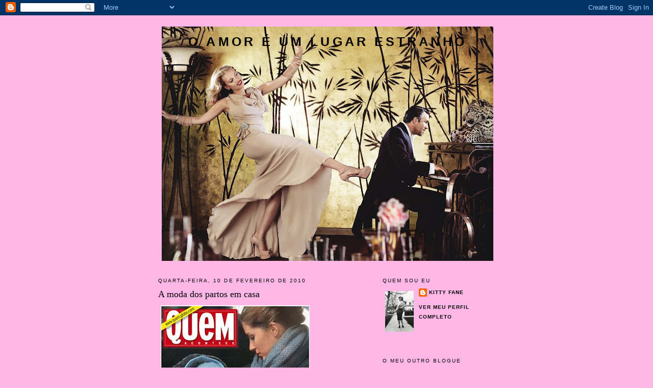

--- FILE ---
content_type: text/html; charset=UTF-8
request_url: https://amorumlugarestranho.blogspot.com/2010/02/moda-dos-partos-em-casa.html?showComment=1265892514394
body_size: 16362
content:
<!DOCTYPE html>
<html dir='ltr'>
<head>
<link href='https://www.blogger.com/static/v1/widgets/55013136-widget_css_bundle.css' rel='stylesheet' type='text/css'/>
<meta content='text/html; charset=UTF-8' http-equiv='Content-Type'/>
<meta content='blogger' name='generator'/>
<link href='https://amorumlugarestranho.blogspot.com/favicon.ico' rel='icon' type='image/x-icon'/>
<link href='http://amorumlugarestranho.blogspot.com/2010/02/moda-dos-partos-em-casa.html' rel='canonical'/>
<link rel="alternate" type="application/atom+xml" title="O amor é um lugar estranho - Atom" href="https://amorumlugarestranho.blogspot.com/feeds/posts/default" />
<link rel="alternate" type="application/rss+xml" title="O amor é um lugar estranho - RSS" href="https://amorumlugarestranho.blogspot.com/feeds/posts/default?alt=rss" />
<link rel="service.post" type="application/atom+xml" title="O amor é um lugar estranho - Atom" href="https://www.blogger.com/feeds/1218490646129132242/posts/default" />

<link rel="alternate" type="application/atom+xml" title="O amor é um lugar estranho - Atom" href="https://amorumlugarestranho.blogspot.com/feeds/1848492109844987746/comments/default" />
<!--Can't find substitution for tag [blog.ieCssRetrofitLinks]-->
<link href='https://blogger.googleusercontent.com/img/b/R29vZ2xl/AVvXsEi8D9v3YepNpn-T-Y333Q60l22fZ3zVaXwMBIW71bM6O2mVnEplsIzHKzec39vBbQ7_5LmF43ohoHB9Vca6hOaMyK4DnKXqjHIJHFgVMGdILT0EstwlTqY065pXlsxKbn9BhI_waqiwtKif/s400/%257BD5A4F813-B1D5-4E70-8071-D0715DBCFC21%257D_FilhoBundcheniNT.jpg' rel='image_src'/>
<meta content='http://amorumlugarestranho.blogspot.com/2010/02/moda-dos-partos-em-casa.html' property='og:url'/>
<meta content='A moda dos partos em casa' property='og:title'/>
<meta content='Pois é, o parto da Gisele Bündchen foi muito engraçado, não teve dores nenhumas, abriu a pernoca na banheira e lá saíu o bebé, mas, pelo sim...' property='og:description'/>
<meta content='https://blogger.googleusercontent.com/img/b/R29vZ2xl/AVvXsEi8D9v3YepNpn-T-Y333Q60l22fZ3zVaXwMBIW71bM6O2mVnEplsIzHKzec39vBbQ7_5LmF43ohoHB9Vca6hOaMyK4DnKXqjHIJHFgVMGdILT0EstwlTqY065pXlsxKbn9BhI_waqiwtKif/w1200-h630-p-k-no-nu/%257BD5A4F813-B1D5-4E70-8071-D0715DBCFC21%257D_FilhoBundcheniNT.jpg' property='og:image'/>
<title>O amor é um lugar estranho: A moda dos partos em casa</title>
<style id='page-skin-1' type='text/css'><!--
/*
-----------------------------------------------
Blogger Template Style
Name:     Minima
Date:     26 Feb 2004
Updated by: Blogger Team
----------------------------------------------- */
/* Use this with templates/template-twocol.html */
body {
background:#ffb7e7;
margin:0;
color:#333333;
font:x-small Georgia Serif;
font-size/* */:/**/small;
font-size: /**/small;
text-align: center;
}
a:link {
color:#000000;
text-decoration:none;
}
a:visited {
color:#000000;
text-decoration:none;
}
a:hover {
color:#000000;
text-decoration:underline;
}
a img {
border-width:0;
}
/* Header
-----------------------------------------------
*/
#header-wrapper {
width:660px;
margin:0 auto 10px;
border:1px solid transparent;
}
#header-inner {
background-position: center;
margin-left: auto;
margin-right: auto;
}
#header {
margin: 5px;
border: 1px solid transparent;
text-align: center;
color:#000000;
}
#header h1 {
margin:5px 5px 0;
padding:15px 20px .25em;
line-height:1.2em;
text-transform:uppercase;
letter-spacing:.2em;
font: normal bold 196% Verdana, sans-serif;
}
#header a {
color:#000000;
text-decoration:none;
}
#header a:hover {
color:#000000;
}
#header .description {
margin:0 5px 5px;
padding:0 20px 15px;
max-width:700px;
text-transform:uppercase;
letter-spacing:.2em;
line-height: 1.4em;
font: normal bold 86% Verdana, sans-serif;
color: #ffb7e7;
}
#header img {
margin-left: auto;
margin-right: auto;
}
/* Outer-Wrapper
----------------------------------------------- */
#outer-wrapper {
width: 660px;
margin:0 auto;
padding:10px;
text-align:left;
font: normal normal 100% Georgia, Times, serif;
}
#main-wrapper {
width: 410px;
float: left;
word-wrap: break-word; /* fix for long text breaking sidebar float in IE */
overflow: hidden;     /* fix for long non-text content breaking IE sidebar float */
}
#sidebar-wrapper {
width: 220px;
float: right;
word-wrap: break-word; /* fix for long text breaking sidebar float in IE */
overflow: hidden;      /* fix for long non-text content breaking IE sidebar float */
}
/* Headings
----------------------------------------------- */
h2 {
margin:1.5em 0 .75em;
font:normal normal 78% 'Trebuchet MS',Trebuchet,Arial,Verdana,Sans-serif;
line-height: 1.4em;
text-transform:uppercase;
letter-spacing:.2em;
color:#000000;
}
/* Posts
-----------------------------------------------
*/
h2.date-header {
margin:1.5em 0 .5em;
}
.post {
margin:.5em 0 1.5em;
border-bottom:1px dotted transparent;
padding-bottom:1.5em;
}
.post h3 {
margin:.25em 0 0;
padding:0 0 4px;
font-size:140%;
font-weight:normal;
line-height:1.4em;
color:#000000;
}
.post h3 a, .post h3 a:visited, .post h3 strong {
display:block;
text-decoration:none;
color:#000000;
font-weight:normal;
}
.post h3 strong, .post h3 a:hover {
color:#333333;
}
.post-body {
margin:0 0 .75em;
line-height:1.6em;
}
.post-body blockquote {
line-height:1.3em;
}
.post-footer {
margin: .75em 0;
color:#000000;
text-transform:uppercase;
letter-spacing:.1em;
font: normal bold 78% Trebuchet, Trebuchet MS, Arial, sans-serif;
line-height: 1.4em;
}
.comment-link {
margin-left:.6em;
}
.post img, table.tr-caption-container {
padding:4px;
border:1px solid transparent;
}
.tr-caption-container img {
border: none;
padding: 0;
}
.post blockquote {
margin:1em 20px;
}
.post blockquote p {
margin:.75em 0;
}
/* Comments
----------------------------------------------- */
#comments h4 {
margin:1em 0;
font-weight: bold;
line-height: 1.4em;
text-transform:uppercase;
letter-spacing:.2em;
color: #000000;
}
#comments-block {
margin:1em 0 1.5em;
line-height:1.6em;
}
#comments-block .comment-author {
margin:.5em 0;
}
#comments-block .comment-body {
margin:.25em 0 0;
}
#comments-block .comment-footer {
margin:-.25em 0 2em;
line-height: 1.4em;
text-transform:uppercase;
letter-spacing:.1em;
}
#comments-block .comment-body p {
margin:0 0 .75em;
}
.deleted-comment {
font-style:italic;
color:gray;
}
#blog-pager-newer-link {
float: left;
}
#blog-pager-older-link {
float: right;
}
#blog-pager {
text-align: center;
}
.feed-links {
clear: both;
line-height: 2.5em;
}
/* Sidebar Content
----------------------------------------------- */
.sidebar {
color: #000000;
line-height: 1.5em;
}
.sidebar ul {
list-style:none;
margin:0 0 0;
padding:0 0 0;
}
.sidebar li {
margin:0;
padding-top:0;
padding-right:0;
padding-bottom:.25em;
padding-left:15px;
text-indent:-15px;
line-height:1.5em;
}
.sidebar .widget, .main .widget {
border-bottom:1px dotted transparent;
margin:0 0 1.5em;
padding:0 0 1.5em;
}
.main .Blog {
border-bottom-width: 0;
}
/* Profile
----------------------------------------------- */
.profile-img {
float: left;
margin-top: 0;
margin-right: 5px;
margin-bottom: 5px;
margin-left: 0;
padding: 4px;
border: 1px solid transparent;
}
.profile-data {
margin:0;
text-transform:uppercase;
letter-spacing:.1em;
font: normal bold 78% Trebuchet, Trebuchet MS, Arial, sans-serif;
color: #000000;
font-weight: bold;
line-height: 1.6em;
}
.profile-datablock {
margin:.5em 0 .5em;
}
.profile-textblock {
margin: 0.5em 0;
line-height: 1.6em;
}
.profile-link {
font: normal bold 78% Trebuchet, Trebuchet MS, Arial, sans-serif;
text-transform: uppercase;
letter-spacing: .1em;
}
/* Footer
----------------------------------------------- */
#footer {
width:660px;
clear:both;
margin:0 auto;
padding-top:15px;
line-height: 1.6em;
text-transform:uppercase;
letter-spacing:.1em;
text-align: center;
}

--></style>
<link href='https://www.blogger.com/dyn-css/authorization.css?targetBlogID=1218490646129132242&amp;zx=f90d253d-8539-4566-9b64-dc2c746e5082' media='none' onload='if(media!=&#39;all&#39;)media=&#39;all&#39;' rel='stylesheet'/><noscript><link href='https://www.blogger.com/dyn-css/authorization.css?targetBlogID=1218490646129132242&amp;zx=f90d253d-8539-4566-9b64-dc2c746e5082' rel='stylesheet'/></noscript>
<meta name='google-adsense-platform-account' content='ca-host-pub-1556223355139109'/>
<meta name='google-adsense-platform-domain' content='blogspot.com'/>

<!-- data-ad-client=ca-pub-6825887983452024 -->

</head>
<body>
<div class='navbar section' id='navbar'><div class='widget Navbar' data-version='1' id='Navbar1'><script type="text/javascript">
    function setAttributeOnload(object, attribute, val) {
      if(window.addEventListener) {
        window.addEventListener('load',
          function(){ object[attribute] = val; }, false);
      } else {
        window.attachEvent('onload', function(){ object[attribute] = val; });
      }
    }
  </script>
<div id="navbar-iframe-container"></div>
<script type="text/javascript" src="https://apis.google.com/js/platform.js"></script>
<script type="text/javascript">
      gapi.load("gapi.iframes:gapi.iframes.style.bubble", function() {
        if (gapi.iframes && gapi.iframes.getContext) {
          gapi.iframes.getContext().openChild({
              url: 'https://www.blogger.com/navbar/1218490646129132242?po\x3d1848492109844987746\x26origin\x3dhttps://amorumlugarestranho.blogspot.com',
              where: document.getElementById("navbar-iframe-container"),
              id: "navbar-iframe"
          });
        }
      });
    </script><script type="text/javascript">
(function() {
var script = document.createElement('script');
script.type = 'text/javascript';
script.src = '//pagead2.googlesyndication.com/pagead/js/google_top_exp.js';
var head = document.getElementsByTagName('head')[0];
if (head) {
head.appendChild(script);
}})();
</script>
</div></div>
<div id='outer-wrapper'><div id='wrap2'>
<!-- skip links for text browsers -->
<span id='skiplinks' style='display:none;'>
<a href='#main'>skip to main </a> |
      <a href='#sidebar'>skip to sidebar</a>
</span>
<div id='header-wrapper'>
<div class='header section' id='header'><div class='widget Header' data-version='1' id='Header1'>
<div id='header-inner' style='background-image: url("https://blogger.googleusercontent.com/img/b/R29vZ2xl/AVvXsEhXPCUELDDWbeIuxU6PmuZotErhucTIlcnBVWH7R5oxQ0mK-iuhMaVmJywEOq0OXKq4Q24TWlCN_HSv7NFxKnz30YHUA1ISxJeG7rshZfccT3I3KKj2eRr9DwdmX93TscxMVwkBZAdE-FCL/s650/we.jpg"); background-position: left; width: 650px; min-height: 459px; _height: 459px; background-repeat: no-repeat; '>
<div class='titlewrapper' style='background: transparent'>
<h1 class='title' style='background: transparent; border-width: 0px'>
<a href='https://amorumlugarestranho.blogspot.com/'>
O amor é um lugar estranho
</a>
</h1>
</div>
<div class='descriptionwrapper'>
<p class='description'><span>
</span></p>
</div>
</div>
</div></div>
</div>
<div id='content-wrapper'>
<div id='crosscol-wrapper' style='text-align:center'>
<div class='crosscol no-items section' id='crosscol'></div>
</div>
<div id='main-wrapper'>
<div class='main section' id='main'><div class='widget Blog' data-version='1' id='Blog1'>
<div class='blog-posts hfeed'>

          <div class="date-outer">
        
<h2 class='date-header'><span>quarta-feira, 10 de fevereiro de 2010</span></h2>

          <div class="date-posts">
        
<div class='post-outer'>
<div class='post hentry uncustomized-post-template' itemprop='blogPost' itemscope='itemscope' itemtype='http://schema.org/BlogPosting'>
<meta content='https://blogger.googleusercontent.com/img/b/R29vZ2xl/AVvXsEi8D9v3YepNpn-T-Y333Q60l22fZ3zVaXwMBIW71bM6O2mVnEplsIzHKzec39vBbQ7_5LmF43ohoHB9Vca6hOaMyK4DnKXqjHIJHFgVMGdILT0EstwlTqY065pXlsxKbn9BhI_waqiwtKif/s400/%257BD5A4F813-B1D5-4E70-8071-D0715DBCFC21%257D_FilhoBundcheniNT.jpg' itemprop='image_url'/>
<meta content='1218490646129132242' itemprop='blogId'/>
<meta content='1848492109844987746' itemprop='postId'/>
<a name='1848492109844987746'></a>
<h3 class='post-title entry-title' itemprop='name'>
A moda dos partos em casa
</h3>
<div class='post-header'>
<div class='post-header-line-1'></div>
</div>
<div class='post-body entry-content' id='post-body-1848492109844987746' itemprop='description articleBody'>
<a href="https://blogger.googleusercontent.com/img/b/R29vZ2xl/AVvXsEi8D9v3YepNpn-T-Y333Q60l22fZ3zVaXwMBIW71bM6O2mVnEplsIzHKzec39vBbQ7_5LmF43ohoHB9Vca6hOaMyK4DnKXqjHIJHFgVMGdILT0EstwlTqY065pXlsxKbn9BhI_waqiwtKif/s1600-h/%257BD5A4F813-B1D5-4E70-8071-D0715DBCFC21%257D_FilhoBundcheniNT.jpg"><img alt="" border="0" id="BLOGGER_PHOTO_ID_5436593827218433442" src="https://blogger.googleusercontent.com/img/b/R29vZ2xl/AVvXsEi8D9v3YepNpn-T-Y333Q60l22fZ3zVaXwMBIW71bM6O2mVnEplsIzHKzec39vBbQ7_5LmF43ohoHB9Vca6hOaMyK4DnKXqjHIJHFgVMGdILT0EstwlTqY065pXlsxKbn9BhI_waqiwtKif/s400/%257BD5A4F813-B1D5-4E70-8071-D0715DBCFC21%257D_FilhoBundcheniNT.jpg" style="WIDTH: 292px; CURSOR: hand; HEIGHT: 400px" /></a><br /><br />Pois é, o parto da Gisele Bündchen foi muito engraçado, não teve dores nenhumas, abriu a pernoca na banheira e lá saíu o bebé, mas, pelo sim, pelo não, eu não aconselharia que o fizessem em casa. A não ser, claro está, que tivessem o dinheiro dela e pudessem ter tudo o necessário ao lado. É que isto é tudo muito bonito quando corre bem, mas quando corre mal nem por isso. Que o diga a Adelaide Sousa (Ainda me lembro de ter comentado com uma amiga minha, quando ela apregoava a vontade do parto natural em casa, que ela não sabia no que se estava a meter. É que, como ela, já conheci outros casos que não correram da melhor maneira.)
<div style='clear: both;'></div>
</div>
<div class='post-footer'>
<div class='post-footer-line post-footer-line-1'>
<span class='post-author vcard'>
Posted by
<span class='fn' itemprop='author' itemscope='itemscope' itemtype='http://schema.org/Person'>
<meta content='https://www.blogger.com/profile/05325562866237735110' itemprop='url'/>
<a class='g-profile' href='https://www.blogger.com/profile/05325562866237735110' rel='author' title='author profile'>
<span itemprop='name'>Kitty Fane</span>
</a>
</span>
</span>
<span class='post-timestamp'>
at
<meta content='http://amorumlugarestranho.blogspot.com/2010/02/moda-dos-partos-em-casa.html' itemprop='url'/>
<a class='timestamp-link' href='https://amorumlugarestranho.blogspot.com/2010/02/moda-dos-partos-em-casa.html' rel='bookmark' title='permanent link'><abbr class='published' itemprop='datePublished' title='2010-02-10T18:26:00Z'>18:26</abbr></a>
</span>
<span class='post-comment-link'>
</span>
<span class='post-icons'>
</span>
<div class='post-share-buttons goog-inline-block'>
</div>
</div>
<div class='post-footer-line post-footer-line-2'>
<span class='post-labels'>
</span>
</div>
<div class='post-footer-line post-footer-line-3'>
<span class='post-location'>
</span>
</div>
</div>
</div>
<div class='comments' id='comments'>
<a name='comments'></a>
<h4>23 comentários:</h4>
<div id='Blog1_comments-block-wrapper'>
<dl class='avatar-comment-indent' id='comments-block'>
<dt class='comment-author ' id='c4128325555208841121'>
<a name='c4128325555208841121'></a>
<div class="avatar-image-container vcard"><span dir="ltr"><a href="https://www.blogger.com/profile/11957627462301067021" target="" rel="nofollow" onclick="" class="avatar-hovercard" id="av-4128325555208841121-11957627462301067021"><img src="https://resources.blogblog.com/img/blank.gif" width="35" height="35" class="delayLoad" style="display: none;" longdesc="//blogger.googleusercontent.com/img/b/R29vZ2xl/AVvXsEge-oZn5PeRhIH1bDejA4eAJutCxFeGCz4m1ALaHqyRhkhGtYtCu2gaw8SUYteyfzzUn56qweJpfViWJvoLPT85yVU3-cC_7RXaWMiOGHOTpzPGIqH9zA5fnGhqk8UhLdk/s45-c/gorete+046.JPG" alt="" title="Leonor">

<noscript><img src="//blogger.googleusercontent.com/img/b/R29vZ2xl/AVvXsEge-oZn5PeRhIH1bDejA4eAJutCxFeGCz4m1ALaHqyRhkhGtYtCu2gaw8SUYteyfzzUn56qweJpfViWJvoLPT85yVU3-cC_7RXaWMiOGHOTpzPGIqH9zA5fnGhqk8UhLdk/s45-c/gorete+046.JPG" width="35" height="35" class="photo" alt=""></noscript></a></span></div>
<a href='https://www.blogger.com/profile/11957627462301067021' rel='nofollow'>Leonor</a>
disse...
</dt>
<dd class='comment-body' id='Blog1_cmt-4128325555208841121'>
<p>
Falei com o meu ginecologista e ele diz que não aconselha e que a taxa de mortalidade em nados vai aumentar... Confesso que esta opção não me cativa...
</p>
</dd>
<dd class='comment-footer'>
<span class='comment-timestamp'>
<a href='https://amorumlugarestranho.blogspot.com/2010/02/moda-dos-partos-em-casa.html?showComment=1265826591949#c4128325555208841121' title='comment permalink'>
10 de fevereiro de 2010 às 18:29
</a>
<span class='item-control blog-admin pid-1044034461'>
<a class='comment-delete' href='https://www.blogger.com/comment/delete/1218490646129132242/4128325555208841121' title='Excluir comentário'>
<img src='https://resources.blogblog.com/img/icon_delete13.gif'/>
</a>
</span>
</span>
</dd>
<dt class='comment-author ' id='c4971652953989310140'>
<a name='c4971652953989310140'></a>
<div class="avatar-image-container avatar-stock"><span dir="ltr"><img src="//resources.blogblog.com/img/blank.gif" width="35" height="35" alt="" title="An&ocirc;nimo">

</span></div>
Anônimo
disse...
</dt>
<dd class='comment-body' id='Blog1_cmt-4971652953989310140'>
<p>
posso parecer ingénua, mas também gostava de ter um bebé em casa! Se bem que acho que há factores, como possivelmente a idade, que aumentam o risco de ter um parto em casa... não sei, há muita coisa a considerar, ter em conta a segurança e etc... mas a verdade é que gostava :)
</p>
</dd>
<dd class='comment-footer'>
<span class='comment-timestamp'>
<a href='https://amorumlugarestranho.blogspot.com/2010/02/moda-dos-partos-em-casa.html?showComment=1265828008252#c4971652953989310140' title='comment permalink'>
10 de fevereiro de 2010 às 18:53
</a>
<span class='item-control blog-admin pid-1357280491'>
<a class='comment-delete' href='https://www.blogger.com/comment/delete/1218490646129132242/4971652953989310140' title='Excluir comentário'>
<img src='https://resources.blogblog.com/img/icon_delete13.gif'/>
</a>
</span>
</span>
</dd>
<dt class='comment-author ' id='c3811337925097475580'>
<a name='c3811337925097475580'></a>
<div class="avatar-image-container avatar-stock"><span dir="ltr"><img src="//resources.blogblog.com/img/blank.gif" width="35" height="35" alt="" title="An&ocirc;nimo">

</span></div>
Anônimo
disse...
</dt>
<dd class='comment-body' id='Blog1_cmt-3811337925097475580'>
<p>
Se calhar a Gisele tava dilatada... aquilo tem mais rodagem que a minha carroça. Bjok!
</p>
</dd>
<dd class='comment-footer'>
<span class='comment-timestamp'>
<a href='https://amorumlugarestranho.blogspot.com/2010/02/moda-dos-partos-em-casa.html?showComment=1265830254307#c3811337925097475580' title='comment permalink'>
10 de fevereiro de 2010 às 19:30
</a>
<span class='item-control blog-admin pid-1357280491'>
<a class='comment-delete' href='https://www.blogger.com/comment/delete/1218490646129132242/3811337925097475580' title='Excluir comentário'>
<img src='https://resources.blogblog.com/img/icon_delete13.gif'/>
</a>
</span>
</span>
</dd>
<dt class='comment-author ' id='c1484252700913855559'>
<a name='c1484252700913855559'></a>
<div class="avatar-image-container vcard"><span dir="ltr"><a href="https://www.blogger.com/profile/03083563409106775677" target="" rel="nofollow" onclick="" class="avatar-hovercard" id="av-1484252700913855559-03083563409106775677"><img src="https://resources.blogblog.com/img/blank.gif" width="35" height="35" class="delayLoad" style="display: none;" longdesc="//blogger.googleusercontent.com/img/b/R29vZ2xl/AVvXsEhgtogTFMYeCF10sQ56Gh1VJpcvbvqB1qKYbaNjOanb5TSoCP47vQsvxr7EvCxHkusz3H5EGfI_L9YpViitUHesVjadPDcRQV9QTCcquWAH-tEF_C3VVreJfzwrGlixiDc/s45-c/PQAAADMEVR5-K7F-RF9NNfkdtuDYX7vTJCk1E2AeTMGM7RZasVl65Fpn_ZuPxIiyyaV8Av2VrL9uqE9DObb4mO0d9wMAm1T1UDyjhJwz5aacNig_QkwhGPi8vJdR.jpg" alt="" title="Suzana Lira">

<noscript><img src="//blogger.googleusercontent.com/img/b/R29vZ2xl/AVvXsEhgtogTFMYeCF10sQ56Gh1VJpcvbvqB1qKYbaNjOanb5TSoCP47vQsvxr7EvCxHkusz3H5EGfI_L9YpViitUHesVjadPDcRQV9QTCcquWAH-tEF_C3VVreJfzwrGlixiDc/s45-c/PQAAADMEVR5-K7F-RF9NNfkdtuDYX7vTJCk1E2AeTMGM7RZasVl65Fpn_ZuPxIiyyaV8Av2VrL9uqE9DObb4mO0d9wMAm1T1UDyjhJwz5aacNig_QkwhGPi8vJdR.jpg" width="35" height="35" class="photo" alt=""></noscript></a></span></div>
<a href='https://www.blogger.com/profile/03083563409106775677' rel='nofollow'>Suzana Lira</a>
disse...
</dt>
<dd class='comment-body' id='Blog1_cmt-1484252700913855559'>
<p>
concordo plenamente com vc viuh<br /><br />Temos que ter consciência de nossas possibilidades
</p>
</dd>
<dd class='comment-footer'>
<span class='comment-timestamp'>
<a href='https://amorumlugarestranho.blogspot.com/2010/02/moda-dos-partos-em-casa.html?showComment=1265831052339#c1484252700913855559' title='comment permalink'>
10 de fevereiro de 2010 às 19:44
</a>
<span class='item-control blog-admin pid-115224553'>
<a class='comment-delete' href='https://www.blogger.com/comment/delete/1218490646129132242/1484252700913855559' title='Excluir comentário'>
<img src='https://resources.blogblog.com/img/icon_delete13.gif'/>
</a>
</span>
</span>
</dd>
<dt class='comment-author ' id='c1290781348773380836'>
<a name='c1290781348773380836'></a>
<div class="avatar-image-container avatar-stock"><span dir="ltr"><img src="//resources.blogblog.com/img/blank.gif" width="35" height="35" alt="" title="An&ocirc;nimo">

</span></div>
Anônimo
disse...
</dt>
<dd class='comment-body' id='Blog1_cmt-1290781348773380836'>
<p>
o que é aconteceu à adelaide sousa?
</p>
</dd>
<dd class='comment-footer'>
<span class='comment-timestamp'>
<a href='https://amorumlugarestranho.blogspot.com/2010/02/moda-dos-partos-em-casa.html?showComment=1265831779810#c1290781348773380836' title='comment permalink'>
10 de fevereiro de 2010 às 19:56
</a>
<span class='item-control blog-admin pid-1357280491'>
<a class='comment-delete' href='https://www.blogger.com/comment/delete/1218490646129132242/1290781348773380836' title='Excluir comentário'>
<img src='https://resources.blogblog.com/img/icon_delete13.gif'/>
</a>
</span>
</span>
</dd>
<dt class='comment-author ' id='c9009967806964408020'>
<a name='c9009967806964408020'></a>
<div class="avatar-image-container vcard"><span dir="ltr"><a href="https://www.blogger.com/profile/08994509163090302045" target="" rel="nofollow" onclick="" class="avatar-hovercard" id="av-9009967806964408020-08994509163090302045"><img src="https://resources.blogblog.com/img/blank.gif" width="35" height="35" class="delayLoad" style="display: none;" longdesc="//blogger.googleusercontent.com/img/b/R29vZ2xl/AVvXsEhjhjPxKMowkKKpBaHfHpYllXkm6PORUbKYq3BnKbj4IqJ9-Q-nhn2SYwhJ6ve_heNwmE-VbLwchqOapemDfUYZw3tsc7Nldb_tyCOut_mHWE8-cto9jhJU10KeNPM6xg/s45-c/DSCF1382.JPG" alt="" title="Atena">

<noscript><img src="//blogger.googleusercontent.com/img/b/R29vZ2xl/AVvXsEhjhjPxKMowkKKpBaHfHpYllXkm6PORUbKYq3BnKbj4IqJ9-Q-nhn2SYwhJ6ve_heNwmE-VbLwchqOapemDfUYZw3tsc7Nldb_tyCOut_mHWE8-cto9jhJU10KeNPM6xg/s45-c/DSCF1382.JPG" width="35" height="35" class="photo" alt=""></noscript></a></span></div>
<a href='https://www.blogger.com/profile/08994509163090302045' rel='nofollow'>Atena</a>
disse...
</dt>
<dd class='comment-body' id='Blog1_cmt-9009967806964408020'>
<p>
Acho que ir pa maternidade tá bom!!<br />Ter filhos em casa não me convence lá mt..e além do mais se ha algum problema de ultima hora têm qye correr para o hospital!!!<br /><br />Nao sei porquê, mas quando alguem tem um filho e diz que não doeu nada não me convence!!<br /><br />LoooooL
</p>
</dd>
<dd class='comment-footer'>
<span class='comment-timestamp'>
<a href='https://amorumlugarestranho.blogspot.com/2010/02/moda-dos-partos-em-casa.html?showComment=1265832483850#c9009967806964408020' title='comment permalink'>
10 de fevereiro de 2010 às 20:08
</a>
<span class='item-control blog-admin pid-1906874124'>
<a class='comment-delete' href='https://www.blogger.com/comment/delete/1218490646129132242/9009967806964408020' title='Excluir comentário'>
<img src='https://resources.blogblog.com/img/icon_delete13.gif'/>
</a>
</span>
</span>
</dd>
<dt class='comment-author ' id='c715854378368195766'>
<a name='c715854378368195766'></a>
<div class="avatar-image-container avatar-stock"><span dir="ltr"><img src="//resources.blogblog.com/img/blank.gif" width="35" height="35" alt="" title="An&ocirc;nimo">

</span></div>
Anônimo
disse...
</dt>
<dd class='comment-body' id='Blog1_cmt-715854378368195766'>
<p>
eu n sei se acredito nessa história do &quot;não doeu nada&quot; xD
</p>
</dd>
<dd class='comment-footer'>
<span class='comment-timestamp'>
<a href='https://amorumlugarestranho.blogspot.com/2010/02/moda-dos-partos-em-casa.html?showComment=1265834216135#c715854378368195766' title='comment permalink'>
10 de fevereiro de 2010 às 20:36
</a>
<span class='item-control blog-admin pid-1357280491'>
<a class='comment-delete' href='https://www.blogger.com/comment/delete/1218490646129132242/715854378368195766' title='Excluir comentário'>
<img src='https://resources.blogblog.com/img/icon_delete13.gif'/>
</a>
</span>
</span>
</dd>
<dt class='comment-author ' id='c8336240176842331550'>
<a name='c8336240176842331550'></a>
<div class="avatar-image-container avatar-stock"><span dir="ltr"><img src="//resources.blogblog.com/img/blank.gif" width="35" height="35" alt="" title="An&ocirc;nimo">

</span></div>
Anônimo
disse...
</dt>
<dd class='comment-body' id='Blog1_cmt-8336240176842331550'>
<p>
Sou mãe e não acredito quando dizem não ter tido dores no parto. <br /><br />Depois da epidural tudo bem que não há dores, mas antes há. O que se pode dizer é que são dores com um propósito bom e que se suportam, mas daí a não ter...<br /><br />Ter os filhos em casa, quanto a mim, é pura estupidez. O momento é único e especial, e não deixa de o ser por estarmos na naternidade e não em casa, mas se não houver a calma e tranquilidade que a confiança dos médicos transmite, pode tornar-se em mais um motivo de preocupação e isso não é bom.<br /><br />Helena
</p>
</dd>
<dd class='comment-footer'>
<span class='comment-timestamp'>
<a href='https://amorumlugarestranho.blogspot.com/2010/02/moda-dos-partos-em-casa.html?showComment=1265834406550#c8336240176842331550' title='comment permalink'>
10 de fevereiro de 2010 às 20:40
</a>
<span class='item-control blog-admin pid-1357280491'>
<a class='comment-delete' href='https://www.blogger.com/comment/delete/1218490646129132242/8336240176842331550' title='Excluir comentário'>
<img src='https://resources.blogblog.com/img/icon_delete13.gif'/>
</a>
</span>
</span>
</dd>
<dt class='comment-author ' id='c7416789178857870440'>
<a name='c7416789178857870440'></a>
<div class="avatar-image-container vcard"><span dir="ltr"><a href="https://www.blogger.com/profile/12105004578304180503" target="" rel="nofollow" onclick="" class="avatar-hovercard" id="av-7416789178857870440-12105004578304180503"><img src="https://resources.blogblog.com/img/blank.gif" width="35" height="35" class="delayLoad" style="display: none;" longdesc="//2.bp.blogspot.com/_wAZPpfuiLNQ/Sapw-z1KsRI/AAAAAAAAAcg/uB5mBwkcda0/S45-s35/221105231_c8f05e0494.jpg" alt="" title="In&ecirc;sN">

<noscript><img src="//2.bp.blogspot.com/_wAZPpfuiLNQ/Sapw-z1KsRI/AAAAAAAAAcg/uB5mBwkcda0/S45-s35/221105231_c8f05e0494.jpg" width="35" height="35" class="photo" alt=""></noscript></a></span></div>
<a href='https://www.blogger.com/profile/12105004578304180503' rel='nofollow'>InêsN</a>
disse...
</dt>
<dd class='comment-body' id='Blog1_cmt-7416789178857870440'>
<p>
também conheço vários que, infelizmente, não correram bem no hospital (num deles deu-se morte fetal e existe actualmente um processo legal para averiguar responsabilidades)...<br /><br />nem tudo é preto ou branco.
</p>
</dd>
<dd class='comment-footer'>
<span class='comment-timestamp'>
<a href='https://amorumlugarestranho.blogspot.com/2010/02/moda-dos-partos-em-casa.html?showComment=1265835948373#c7416789178857870440' title='comment permalink'>
10 de fevereiro de 2010 às 21:05
</a>
<span class='item-control blog-admin pid-1233883025'>
<a class='comment-delete' href='https://www.blogger.com/comment/delete/1218490646129132242/7416789178857870440' title='Excluir comentário'>
<img src='https://resources.blogblog.com/img/icon_delete13.gif'/>
</a>
</span>
</span>
</dd>
<dt class='comment-author ' id='c1182316619500424316'>
<a name='c1182316619500424316'></a>
<div class="avatar-image-container avatar-stock"><span dir="ltr"><a href="https://www.blogger.com/profile/15056043108217322155" target="" rel="nofollow" onclick="" class="avatar-hovercard" id="av-1182316619500424316-15056043108217322155"><img src="//www.blogger.com/img/blogger_logo_round_35.png" width="35" height="35" alt="" title="p*">

</a></span></div>
<a href='https://www.blogger.com/profile/15056043108217322155' rel='nofollow'>p*</a>
disse...
</dt>
<dd class='comment-body' id='Blog1_cmt-1182316619500424316'>
<p>
Eu sempre quis ter os partos em casa.<br />Porque detesto hospitais e detestava médicos.<br />...<br />...<br />...<br />Hoje só quero ter filho(s).<br />Provavelmente no hospital e não em casa. Por, para mim, ser mais seguro no hospital.<br /><br />Mas acredito que numa gravidez saudável a possibilidade de ter o bebé em casa seja tão (ou mais) seguro que no hospital!<br /><br />Artigo interessante sobre o assunto: http://ritacor.wordpress.com/2009/09/18/parto-em-casa/
</p>
</dd>
<dd class='comment-footer'>
<span class='comment-timestamp'>
<a href='https://amorumlugarestranho.blogspot.com/2010/02/moda-dos-partos-em-casa.html?showComment=1265836340596#c1182316619500424316' title='comment permalink'>
10 de fevereiro de 2010 às 21:12
</a>
<span class='item-control blog-admin pid-124320620'>
<a class='comment-delete' href='https://www.blogger.com/comment/delete/1218490646129132242/1182316619500424316' title='Excluir comentário'>
<img src='https://resources.blogblog.com/img/icon_delete13.gif'/>
</a>
</span>
</span>
</dd>
<dt class='comment-author ' id='c8983137990171826469'>
<a name='c8983137990171826469'></a>
<div class="avatar-image-container vcard"><span dir="ltr"><a href="https://www.blogger.com/profile/05211021650779732172" target="" rel="nofollow" onclick="" class="avatar-hovercard" id="av-8983137990171826469-05211021650779732172"><img src="https://resources.blogblog.com/img/blank.gif" width="35" height="35" class="delayLoad" style="display: none;" longdesc="//blogger.googleusercontent.com/img/b/R29vZ2xl/AVvXsEgx-U91ccmmocY2cQ090xP1iqx3gXbYN6FzgGQlwxbfRKg5rxWriH2RvhyhVxVB3ZZId_O64M1A3-G6wAxt383-utD6cxjGFVmdYx_CvISNn3KhiLzW9bzPrMovqmCvBOo/s45-c/stiletto.jpg" alt="" title="stiletto">

<noscript><img src="//blogger.googleusercontent.com/img/b/R29vZ2xl/AVvXsEgx-U91ccmmocY2cQ090xP1iqx3gXbYN6FzgGQlwxbfRKg5rxWriH2RvhyhVxVB3ZZId_O64M1A3-G6wAxt383-utD6cxjGFVmdYx_CvISNn3KhiLzW9bzPrMovqmCvBOo/s45-c/stiletto.jpg" width="35" height="35" class="photo" alt=""></noscript></a></span></div>
<a href='https://www.blogger.com/profile/05211021650779732172' rel='nofollow'>stiletto</a>
disse...
</dt>
<dd class='comment-body' id='Blog1_cmt-8983137990171826469'>
<p>
Também não acho piada nenhuma a essa moda dos partos em casa. se inventaram as maternidades porque não havemos de as utilizar?! Quando li numa revista sobre o que tinha acontecido à Adelaide de Sousa, fiquei chocadíssima. Tinha-a em conta de uma pessoa mais inteligente...
</p>
</dd>
<dd class='comment-footer'>
<span class='comment-timestamp'>
<a href='https://amorumlugarestranho.blogspot.com/2010/02/moda-dos-partos-em-casa.html?showComment=1265838446170#c8983137990171826469' title='comment permalink'>
10 de fevereiro de 2010 às 21:47
</a>
<span class='item-control blog-admin pid-36509064'>
<a class='comment-delete' href='https://www.blogger.com/comment/delete/1218490646129132242/8983137990171826469' title='Excluir comentário'>
<img src='https://resources.blogblog.com/img/icon_delete13.gif'/>
</a>
</span>
</span>
</dd>
<dt class='comment-author ' id='c7767104127469915858'>
<a name='c7767104127469915858'></a>
<div class="avatar-image-container vcard"><span dir="ltr"><a href="https://www.blogger.com/profile/14613435887271596512" target="" rel="nofollow" onclick="" class="avatar-hovercard" id="av-7767104127469915858-14613435887271596512"><img src="https://resources.blogblog.com/img/blank.gif" width="35" height="35" class="delayLoad" style="display: none;" longdesc="//4.bp.blogspot.com/-o1_aRVOg95U/U8Kl7UUeHMI/AAAAAAAADfQ/sIl207slD8I/s35/*" alt="" title="Alex Fernandes">

<noscript><img src="//4.bp.blogspot.com/-o1_aRVOg95U/U8Kl7UUeHMI/AAAAAAAADfQ/sIl207slD8I/s35/*" width="35" height="35" class="photo" alt=""></noscript></a></span></div>
<a href='https://www.blogger.com/profile/14613435887271596512' rel='nofollow'>Alex Fernandes</a>
disse...
</dt>
<dd class='comment-body' id='Blog1_cmt-7767104127469915858'>
<p>
Quando as mães metem isso na cabeça que os filhos têm de nascer em casa, ninguém tira a ideia da cabeça xD<br />Beijinhos!
</p>
</dd>
<dd class='comment-footer'>
<span class='comment-timestamp'>
<a href='https://amorumlugarestranho.blogspot.com/2010/02/moda-dos-partos-em-casa.html?showComment=1265841139696#c7767104127469915858' title='comment permalink'>
10 de fevereiro de 2010 às 22:32
</a>
<span class='item-control blog-admin pid-1117699353'>
<a class='comment-delete' href='https://www.blogger.com/comment/delete/1218490646129132242/7767104127469915858' title='Excluir comentário'>
<img src='https://resources.blogblog.com/img/icon_delete13.gif'/>
</a>
</span>
</span>
</dd>
<dt class='comment-author ' id='c3508184686139604685'>
<a name='c3508184686139604685'></a>
<div class="avatar-image-container avatar-stock"><span dir="ltr"><img src="//resources.blogblog.com/img/blank.gif" width="35" height="35" alt="" title="An&ocirc;nimo">

</span></div>
Anônimo
disse...
</dt>
<dd class='comment-body' id='Blog1_cmt-3508184686139604685'>
<p>
Olá!!!eu acho graça a estas moças que andam a tentar voltar ao natural mas que se esquecem que a ciencia evolui para nos ajudar e já não falo na questão das dores mas na questão de os nossos bébés sobreviverem e nos incluidas. Eu concordo que todas nós temos direito à escolha de como queremos viver o parto mas por favor as maternidades estão equipados para todas as escolhas, podem ter partos dentro de água ou de outros modos na propria maternidade, por favor informem-se antes de decidirem ter os vosso filhos em casa porque se algo corre mal é para a maternidade que tem de correr e rezar para que cheguem a tempo.
</p>
</dd>
<dd class='comment-footer'>
<span class='comment-timestamp'>
<a href='https://amorumlugarestranho.blogspot.com/2010/02/moda-dos-partos-em-casa.html?showComment=1265841279340#c3508184686139604685' title='comment permalink'>
10 de fevereiro de 2010 às 22:34
</a>
<span class='item-control blog-admin pid-1357280491'>
<a class='comment-delete' href='https://www.blogger.com/comment/delete/1218490646129132242/3508184686139604685' title='Excluir comentário'>
<img src='https://resources.blogblog.com/img/icon_delete13.gif'/>
</a>
</span>
</span>
</dd>
<dt class='comment-author ' id='c2821887419940832471'>
<a name='c2821887419940832471'></a>
<div class="avatar-image-container avatar-stock"><span dir="ltr"><img src="//resources.blogblog.com/img/blank.gif" width="35" height="35" alt="" title="An&ocirc;nimo">

</span></div>
Anônimo
disse...
</dt>
<dd class='comment-body' id='Blog1_cmt-2821887419940832471'>
<p>
Chique mesmo é ter um filho na ambulância, a caminho da maternidade, depois te terem tentado ter a criança em casa e aquilo ter corrido mal. <br /><br />Eu nasci numa maternidade, e modéstia à parte sou uma mulher espectacular. Já o meu pai nasceu em casa e não é flor que se cheire. <br /><br />Mas gostaria que o meu próximo filho nascesse numa ambulância, algures a caminho do São Francisco Xavier, em frente ao Mosteiro dos Jerónimos e ao CCB, que me parece um local bastante chique para se nascer.<br /><br />Mãe da Joana
</p>
</dd>
<dd class='comment-footer'>
<span class='comment-timestamp'>
<a href='https://amorumlugarestranho.blogspot.com/2010/02/moda-dos-partos-em-casa.html?showComment=1265842660827#c2821887419940832471' title='comment permalink'>
10 de fevereiro de 2010 às 22:57
</a>
<span class='item-control blog-admin pid-1357280491'>
<a class='comment-delete' href='https://www.blogger.com/comment/delete/1218490646129132242/2821887419940832471' title='Excluir comentário'>
<img src='https://resources.blogblog.com/img/icon_delete13.gif'/>
</a>
</span>
</span>
</dd>
<dt class='comment-author ' id='c4498117147114045520'>
<a name='c4498117147114045520'></a>
<div class="avatar-image-container vcard"><span dir="ltr"><a href="https://www.blogger.com/profile/09153504162435015512" target="" rel="nofollow" onclick="" class="avatar-hovercard" id="av-4498117147114045520-09153504162435015512"><img src="https://resources.blogblog.com/img/blank.gif" width="35" height="35" class="delayLoad" style="display: none;" longdesc="//blogger.googleusercontent.com/img/b/R29vZ2xl/AVvXsEgnbCUO8pII_zCAR0s_E5uRN4IpzVHHWKTSwis_MXNcCedJO2Cuj_2i-UZNQdBWOe3u9kDygtZH8NXHm4VUyc08j_YQ9zsO0n3eXPQ50gkjMUV2wVz1xgTkMBBwfzuQ5AQ/s45-c/mari.jpg" alt="" title="Mariane Martins Manso">

<noscript><img src="//blogger.googleusercontent.com/img/b/R29vZ2xl/AVvXsEgnbCUO8pII_zCAR0s_E5uRN4IpzVHHWKTSwis_MXNcCedJO2Cuj_2i-UZNQdBWOe3u9kDygtZH8NXHm4VUyc08j_YQ9zsO0n3eXPQ50gkjMUV2wVz1xgTkMBBwfzuQ5AQ/s45-c/mari.jpg" width="35" height="35" class="photo" alt=""></noscript></a></span></div>
<a href='https://www.blogger.com/profile/09153504162435015512' rel='nofollow'>Mariane Martins Manso</a>
disse...
</dt>
<dd class='comment-body' id='Blog1_cmt-4498117147114045520'>
<p>
tenho medo tbm desse divulgação.<br />tenho certeza q ela teve toda assistencia necessaria<br />o q nao sera verdade pra tdas q começarem a tentar<br /><br />bjs
</p>
</dd>
<dd class='comment-footer'>
<span class='comment-timestamp'>
<a href='https://amorumlugarestranho.blogspot.com/2010/02/moda-dos-partos-em-casa.html?showComment=1265854263823#c4498117147114045520' title='comment permalink'>
11 de fevereiro de 2010 às 02:11
</a>
<span class='item-control blog-admin pid-1923219672'>
<a class='comment-delete' href='https://www.blogger.com/comment/delete/1218490646129132242/4498117147114045520' title='Excluir comentário'>
<img src='https://resources.blogblog.com/img/icon_delete13.gif'/>
</a>
</span>
</span>
</dd>
<dt class='comment-author ' id='c6408170157911359705'>
<a name='c6408170157911359705'></a>
<div class="avatar-image-container avatar-stock"><span dir="ltr"><a href="http://mundocorderosa-sixp.blogspot.com/" target="" rel="nofollow" onclick=""><img src="//resources.blogblog.com/img/blank.gif" width="35" height="35" alt="" title="Bel">

</a></span></div>
<a href='http://mundocorderosa-sixp.blogspot.com/' rel='nofollow'>Bel</a>
disse...
</dt>
<dd class='comment-body' id='Blog1_cmt-6408170157911359705'>
<p>
Filhos em casa...só mesmo com muito acompanhamento (&#8364;&#8364;&#8364; :P). Mas a ideia da banheira agrada-me...Tudo que facilite é bem-vindo =D<br />**
</p>
</dd>
<dd class='comment-footer'>
<span class='comment-timestamp'>
<a href='https://amorumlugarestranho.blogspot.com/2010/02/moda-dos-partos-em-casa.html?showComment=1265861390612#c6408170157911359705' title='comment permalink'>
11 de fevereiro de 2010 às 04:09
</a>
<span class='item-control blog-admin pid-1357280491'>
<a class='comment-delete' href='https://www.blogger.com/comment/delete/1218490646129132242/6408170157911359705' title='Excluir comentário'>
<img src='https://resources.blogblog.com/img/icon_delete13.gif'/>
</a>
</span>
</span>
</dd>
<dt class='comment-author ' id='c8715675073948795397'>
<a name='c8715675073948795397'></a>
<div class="avatar-image-container avatar-stock"><span dir="ltr"><img src="//resources.blogblog.com/img/blank.gif" width="35" height="35" alt="" title="An&ocirc;nimo">

</span></div>
Anônimo
disse...
</dt>
<dd class='comment-body' id='Blog1_cmt-8715675073948795397'>
<p>
Parir no hospital é horrível! Por isso, é natural que se queira ter em casa.<br /><br />E sim, há mulheres que podem dizer que não tiveram dores, porque não tiveram mesmo! Não somos todas iguais. Lá porque eu tive dores, não posso dizer que todas as outras tiveram, ora essa!<br /><br />Gostei imenso do comentário da &quot;mãe da Joana&quot;! :))))
</p>
</dd>
<dd class='comment-footer'>
<span class='comment-timestamp'>
<a href='https://amorumlugarestranho.blogspot.com/2010/02/moda-dos-partos-em-casa.html?showComment=1265881564319#c8715675073948795397' title='comment permalink'>
11 de fevereiro de 2010 às 09:46
</a>
<span class='item-control blog-admin pid-1357280491'>
<a class='comment-delete' href='https://www.blogger.com/comment/delete/1218490646129132242/8715675073948795397' title='Excluir comentário'>
<img src='https://resources.blogblog.com/img/icon_delete13.gif'/>
</a>
</span>
</span>
</dd>
<dt class='comment-author ' id='c2601183229428609548'>
<a name='c2601183229428609548'></a>
<div class="avatar-image-container vcard"><span dir="ltr"><a href="https://www.blogger.com/profile/17992270215965402102" target="" rel="nofollow" onclick="" class="avatar-hovercard" id="av-2601183229428609548-17992270215965402102"><img src="https://resources.blogblog.com/img/blank.gif" width="35" height="35" class="delayLoad" style="display: none;" longdesc="//blogger.googleusercontent.com/img/b/R29vZ2xl/AVvXsEhmpPKZXW1wa1Tg0xhXrWfd96tY1E_8V5ASqte6lNIUhc4Tp5BFcOe_KsDRFstSFzA3JRvS4atzLhoZe0zR-5f9hFPpAg9KybQzr-BC6V_V7XIUrAwsoLUwjcHzag1t8w4/s45-c/SUC30284.JPG" alt="" title="Guerreira">

<noscript><img src="//blogger.googleusercontent.com/img/b/R29vZ2xl/AVvXsEhmpPKZXW1wa1Tg0xhXrWfd96tY1E_8V5ASqte6lNIUhc4Tp5BFcOe_KsDRFstSFzA3JRvS4atzLhoZe0zR-5f9hFPpAg9KybQzr-BC6V_V7XIUrAwsoLUwjcHzag1t8w4/s45-c/SUC30284.JPG" width="35" height="35" class="photo" alt=""></noscript></a></span></div>
<a href='https://www.blogger.com/profile/17992270215965402102' rel='nofollow'>Guerreira</a>
disse...
</dt>
<dd class='comment-body' id='Blog1_cmt-2601183229428609548'>
<p>
Podem me chamar fria, mas seja lá aonde tiver um filho um dia, mas que seja cesariana, tenho um pavor horrivel a parto normal, estar ali a puxar aos berros, como se fosse sair um mundo dentro de nós, imaginar que por mais pequeno que seja, tem ombros (que é a parte mais larga) e que vai ter que passar, ai não, isso não, ter que levar sei lá quantos ponto, porque nos teem que cortar :S. Já sei que posso mudar muito as minhas ideias, quando estiver grávida um dia, mas por enquanto parto normal já mais.
</p>
</dd>
<dd class='comment-footer'>
<span class='comment-timestamp'>
<a href='https://amorumlugarestranho.blogspot.com/2010/02/moda-dos-partos-em-casa.html?showComment=1265885949554#c2601183229428609548' title='comment permalink'>
11 de fevereiro de 2010 às 10:59
</a>
<span class='item-control blog-admin pid-1198946761'>
<a class='comment-delete' href='https://www.blogger.com/comment/delete/1218490646129132242/2601183229428609548' title='Excluir comentário'>
<img src='https://resources.blogblog.com/img/icon_delete13.gif'/>
</a>
</span>
</span>
</dd>
<dt class='comment-author ' id='c7390356780470842573'>
<a name='c7390356780470842573'></a>
<div class="avatar-image-container vcard"><span dir="ltr"><a href="https://www.blogger.com/profile/12272863123248578994" target="" rel="nofollow" onclick="" class="avatar-hovercard" id="av-7390356780470842573-12272863123248578994"><img src="https://resources.blogblog.com/img/blank.gif" width="35" height="35" class="delayLoad" style="display: none;" longdesc="//4.bp.blogspot.com/_4qreBolz93s/SarlzFc3CrI/AAAAAAAAABA/ISyT2cKEdEU/S45-s35/orange%2Btree.jpg" alt="" title="Sara L.">

<noscript><img src="//4.bp.blogspot.com/_4qreBolz93s/SarlzFc3CrI/AAAAAAAAABA/ISyT2cKEdEU/S45-s35/orange%2Btree.jpg" width="35" height="35" class="photo" alt=""></noscript></a></span></div>
<a href='https://www.blogger.com/profile/12272863123248578994' rel='nofollow'>Sara L.</a>
disse...
</dt>
<dd class='comment-body' id='Blog1_cmt-7390356780470842573'>
<p>
Sim sim, que lindo e romântico que é ter um filho em casa, tudo mais natural e menos traumático para o bebé, bla bla bla.... bah!!! <br /><br />Cada um sabe de si, mas... quando está em causa a saúde e a vida de duas pessoas, ponham os ideais românticos e ingénuos de lado e sejam práticas! A experiência da maternidade não vai ser menos autêntica por se ter a criança num hospital, rodeada de médicos, enfermeiros, epidurais, anestesias e tudo aquilo que for preciso ter por perto em caso de emergência. Afinal, de que nos serve a evolução da medicina e da ciência, se em algumas coisas parece que fazemos questão de andar para trás?<br /><br />Ah e adorei o comentário da Mãe da Joana acima: &quot; Eu nasci numa maternidade, e modéstia à parte sou uma mulher espectacular. Já o meu pai nasceu em casa e não é flor que se cheire.&quot; Hahahaha :o)))
</p>
</dd>
<dd class='comment-footer'>
<span class='comment-timestamp'>
<a href='https://amorumlugarestranho.blogspot.com/2010/02/moda-dos-partos-em-casa.html?showComment=1265892514394#c7390356780470842573' title='comment permalink'>
11 de fevereiro de 2010 às 12:48
</a>
<span class='item-control blog-admin pid-2089573978'>
<a class='comment-delete' href='https://www.blogger.com/comment/delete/1218490646129132242/7390356780470842573' title='Excluir comentário'>
<img src='https://resources.blogblog.com/img/icon_delete13.gif'/>
</a>
</span>
</span>
</dd>
<dt class='comment-author ' id='c3358319143983683621'>
<a name='c3358319143983683621'></a>
<div class="avatar-image-container avatar-stock"><span dir="ltr"><a href="http://prada.com" target="" rel="nofollow" onclick=""><img src="//resources.blogblog.com/img/blank.gif" width="35" height="35" alt="" title="prada">

</a></span></div>
<a href='http://prada.com' rel='nofollow'>prada</a>
disse...
</dt>
<dd class='comment-body' id='Blog1_cmt-3358319143983683621'>
<p>
Estamos no sec.XXI, e andam pessoas  a querer faze-las acreditar que antigamente é que era lindo!!!<br />Fujam dessas ideias retrógadas, é o que eu penso, mas cada um sabe de si.
</p>
</dd>
<dd class='comment-footer'>
<span class='comment-timestamp'>
<a href='https://amorumlugarestranho.blogspot.com/2010/02/moda-dos-partos-em-casa.html?showComment=1265892535871#c3358319143983683621' title='comment permalink'>
11 de fevereiro de 2010 às 12:48
</a>
<span class='item-control blog-admin pid-1357280491'>
<a class='comment-delete' href='https://www.blogger.com/comment/delete/1218490646129132242/3358319143983683621' title='Excluir comentário'>
<img src='https://resources.blogblog.com/img/icon_delete13.gif'/>
</a>
</span>
</span>
</dd>
<dt class='comment-author ' id='c3123813339576337238'>
<a name='c3123813339576337238'></a>
<div class="avatar-image-container vcard"><span dir="ltr"><a href="https://www.blogger.com/profile/13549708177874691795" target="" rel="nofollow" onclick="" class="avatar-hovercard" id="av-3123813339576337238-13549708177874691795"><img src="https://resources.blogblog.com/img/blank.gif" width="35" height="35" class="delayLoad" style="display: none;" longdesc="//blogger.googleusercontent.com/img/b/R29vZ2xl/AVvXsEiPRe3UgC1vw0tUDOTLEaODwbe5Mx33F6ojXC2RNG5HHWoV8-VwcOLj18aOgwYLYoBJuyeE2zBcbMtEeEeCCx7We_0FF5dNdevU3db2ppvpJiswdbGyPB6pAVrNgMu1Jw/s45-c/1373027_632380083450012_1948415867_n.jpg" alt="" title="LuLu">

<noscript><img src="//blogger.googleusercontent.com/img/b/R29vZ2xl/AVvXsEiPRe3UgC1vw0tUDOTLEaODwbe5Mx33F6ojXC2RNG5HHWoV8-VwcOLj18aOgwYLYoBJuyeE2zBcbMtEeEeCCx7We_0FF5dNdevU3db2ppvpJiswdbGyPB6pAVrNgMu1Jw/s45-c/1373027_632380083450012_1948415867_n.jpg" width="35" height="35" class="photo" alt=""></noscript></a></span></div>
<a href='https://www.blogger.com/profile/13549708177874691795' rel='nofollow'>LuLu</a>
disse...
</dt>
<dd class='comment-body' id='Blog1_cmt-3123813339576337238'>
<p>
Uma amiga minha nao teve hipotese.. foi mesmo em casa e a placenta caiu pelas escadas enquanto levavam a bebe nos braços..<br /><br />Há com cada história..<br /><br />Um abraço!
</p>
</dd>
<dd class='comment-footer'>
<span class='comment-timestamp'>
<a href='https://amorumlugarestranho.blogspot.com/2010/02/moda-dos-partos-em-casa.html?showComment=1265919926982#c3123813339576337238' title='comment permalink'>
11 de fevereiro de 2010 às 20:25
</a>
<span class='item-control blog-admin pid-265961716'>
<a class='comment-delete' href='https://www.blogger.com/comment/delete/1218490646129132242/3123813339576337238' title='Excluir comentário'>
<img src='https://resources.blogblog.com/img/icon_delete13.gif'/>
</a>
</span>
</span>
</dd>
<dt class='comment-author ' id='c1271764747711737273'>
<a name='c1271764747711737273'></a>
<div class="avatar-image-container avatar-stock"><span dir="ltr"><a href="https://www.blogger.com/profile/02132875553882151806" target="" rel="nofollow" onclick="" class="avatar-hovercard" id="av-1271764747711737273-02132875553882151806"><img src="//www.blogger.com/img/blogger_logo_round_35.png" width="35" height="35" alt="" title="CalmaMuitaCalma">

</a></span></div>
<a href='https://www.blogger.com/profile/02132875553882151806' rel='nofollow'>CalmaMuitaCalma</a>
disse...
</dt>
<dd class='comment-body' id='Blog1_cmt-1271764747711737273'>
<p>
Nunca nada é igual à primeira vez... tudo depende das circunstâncias... depende da sorte e o que tem de acontecer, acontece... e eu digo uma coisa: tenho dois filhos, um de 4 anos e outro de 4 meses. O parto do 1º foi na MAC e foi mau porque apanhei as obras e éramos todas a ter o filho na mesma sala... pesadelo que me marcou para sempre (mas nada tenho a apontar á equipa. Só as condições foram más...não pensaram em nós...).<br />O 2º foi FABULÁSTICO, aqui em Pamplona. Num quartinho, sempre sózinha com o meu marido, quase como se estivéssemos em casa, mas acompanhados pelos melhores! O parto foi perfeito, rápido e sem pontos depois de tudo!!! Foi perfeito!!! Não precisamos estar em casa para que nos sentirmos em casa!<br /><br />http://buraquinhonacamisola.blogspot.com/
</p>
</dd>
<dd class='comment-footer'>
<span class='comment-timestamp'>
<a href='https://amorumlugarestranho.blogspot.com/2010/02/moda-dos-partos-em-casa.html?showComment=1265928257404#c1271764747711737273' title='comment permalink'>
11 de fevereiro de 2010 às 22:44
</a>
<span class='item-control blog-admin pid-1919431222'>
<a class='comment-delete' href='https://www.blogger.com/comment/delete/1218490646129132242/1271764747711737273' title='Excluir comentário'>
<img src='https://resources.blogblog.com/img/icon_delete13.gif'/>
</a>
</span>
</span>
</dd>
<dt class='comment-author ' id='c5560563045901350503'>
<a name='c5560563045901350503'></a>
<div class="avatar-image-container vcard"><span dir="ltr"><a href="https://www.blogger.com/profile/08172202767145160239" target="" rel="nofollow" onclick="" class="avatar-hovercard" id="av-5560563045901350503-08172202767145160239"><img src="https://resources.blogblog.com/img/blank.gif" width="35" height="35" class="delayLoad" style="display: none;" longdesc="//blogger.googleusercontent.com/img/b/R29vZ2xl/AVvXsEiHY5-YvIXSqRbjlsXV5CdXd3hcQcNd1hPtcAe-GSI4y22MUg1rM171NKu2ZdZ4cEoqTRc8-XPVnwgOtS_fXZT-7KJbQC2ix7bpwecJVRZcyCbKFtBHDq0wkRPTktvdgw/s45-c/fav_icon.jpg" alt="" title="art.soul">

<noscript><img src="//blogger.googleusercontent.com/img/b/R29vZ2xl/AVvXsEiHY5-YvIXSqRbjlsXV5CdXd3hcQcNd1hPtcAe-GSI4y22MUg1rM171NKu2ZdZ4cEoqTRc8-XPVnwgOtS_fXZT-7KJbQC2ix7bpwecJVRZcyCbKFtBHDq0wkRPTktvdgw/s45-c/fav_icon.jpg" width="35" height="35" class="photo" alt=""></noscript></a></span></div>
<a href='https://www.blogger.com/profile/08172202767145160239' rel='nofollow'>art.soul</a>
disse...
</dt>
<dd class='comment-body' id='Blog1_cmt-5560563045901350503'>
<p>
quando corre bem não interessa o local ou o método. <br />o pior é pensar nos &quot;se&quot;, o pior é quando as excepções acontecem.<br />e as modas às vezes escondem fragilidades que se podem pagar muito caro.
</p>
</dd>
<dd class='comment-footer'>
<span class='comment-timestamp'>
<a href='https://amorumlugarestranho.blogspot.com/2010/02/moda-dos-partos-em-casa.html?showComment=1265933680130#c5560563045901350503' title='comment permalink'>
12 de fevereiro de 2010 às 00:14
</a>
<span class='item-control blog-admin pid-1551497850'>
<a class='comment-delete' href='https://www.blogger.com/comment/delete/1218490646129132242/5560563045901350503' title='Excluir comentário'>
<img src='https://resources.blogblog.com/img/icon_delete13.gif'/>
</a>
</span>
</span>
</dd>
</dl>
</div>
<p class='comment-footer'>
<a href='https://www.blogger.com/comment/fullpage/post/1218490646129132242/1848492109844987746' onclick='javascript:window.open(this.href, "bloggerPopup", "toolbar=0,location=0,statusbar=1,menubar=0,scrollbars=yes,width=640,height=500"); return false;'>Postar um comentário</a>
</p>
</div>
</div>

        </div></div>
      
</div>
<div class='blog-pager' id='blog-pager'>
<span id='blog-pager-newer-link'>
<a class='blog-pager-newer-link' href='https://amorumlugarestranho.blogspot.com/2010/02/hummm-o-que-tem-ele-assim-de-tao.html' id='Blog1_blog-pager-newer-link' title='Postagem mais recente'>Postagem mais recente</a>
</span>
<span id='blog-pager-older-link'>
<a class='blog-pager-older-link' href='https://amorumlugarestranho.blogspot.com/2010/02/terminei-de-ver-quarta-temporada-da.html' id='Blog1_blog-pager-older-link' title='Postagem mais antiga'>Postagem mais antiga</a>
</span>
<a class='home-link' href='https://amorumlugarestranho.blogspot.com/'>Página inicial</a>
</div>
<div class='clear'></div>
<div class='post-feeds'>
<div class='feed-links'>
Assinar:
<a class='feed-link' href='https://amorumlugarestranho.blogspot.com/feeds/1848492109844987746/comments/default' target='_blank' type='application/atom+xml'>Postar comentários (Atom)</a>
</div>
</div>
</div></div>
</div>
<div id='sidebar-wrapper'>
<div class='sidebar section' id='sidebar'><div class='widget Profile' data-version='1' id='Profile1'>
<h2>Quem sou eu</h2>
<div class='widget-content'>
<a href='https://www.blogger.com/profile/05325562866237735110'><img alt='Minha foto' class='profile-img' height='80' src='//blogger.googleusercontent.com/img/b/R29vZ2xl/AVvXsEhd9kogMvZuAQ4VLk9gb6Uu8Kp2pSaYMEOjNlxWxif4Gsn5a-OTG4MA9MpCI5JP3hF80IM0zjNYGd6UPgtIB-gQx7sPSocKU4TexrhLMGZ09hFvKL_heImgHBBf1QBKOA/s220/1+%286%29.jpg' width='56'/></a>
<dl class='profile-datablock'>
<dt class='profile-data'>
<a class='profile-name-link g-profile' href='https://www.blogger.com/profile/05325562866237735110' rel='author' style='background-image: url(//www.blogger.com/img/logo-16.png);'>
Kitty Fane
</a>
</dt>
</dl>
<a class='profile-link' href='https://www.blogger.com/profile/05325562866237735110' rel='author'>Ver meu perfil completo</a>
<div class='clear'></div>
</div>
</div><div class='widget LinkList' data-version='1' id='LinkList4'>
<h2>O meu outro blogue</h2>
<div class='widget-content'>
<ul>
<li><a href='http://the-bigc.blogspot.pt/'>The big C</a></li>
</ul>
<div class='clear'></div>
</div>
</div><div class='widget HTML' data-version='1' id='HTML4'>
<h2 class='title'>Online</h2>
<div class='widget-content'>
<!-- Start FreeOnlineUsers.com -->
<a href="http://www.freeonlineusers.com">
<font color=000000><script type="text/javascript" src="//st2.freeonlineusers.com/on1.php?id=788182"> </script> Online Users</font></a>
<!-- End FreeOnlineUsers.com -->
</div>
<div class='clear'></div>
</div><div class='widget Followers' data-version='1' id='Followers1'>
<h2 class='title'>Seguidores</h2>
<div class='widget-content'>
<div id='Followers1-wrapper'>
<div style='margin-right:2px;'>
<div><script type="text/javascript" src="https://apis.google.com/js/platform.js"></script>
<div id="followers-iframe-container"></div>
<script type="text/javascript">
    window.followersIframe = null;
    function followersIframeOpen(url) {
      gapi.load("gapi.iframes", function() {
        if (gapi.iframes && gapi.iframes.getContext) {
          window.followersIframe = gapi.iframes.getContext().openChild({
            url: url,
            where: document.getElementById("followers-iframe-container"),
            messageHandlersFilter: gapi.iframes.CROSS_ORIGIN_IFRAMES_FILTER,
            messageHandlers: {
              '_ready': function(obj) {
                window.followersIframe.getIframeEl().height = obj.height;
              },
              'reset': function() {
                window.followersIframe.close();
                followersIframeOpen("https://www.blogger.com/followers/frame/1218490646129132242?colors\x3dCgt0cmFuc3BhcmVudBILdHJhbnNwYXJlbnQaByMwMDAwMDAiByMwMDAwMDAqByNmZmI3ZTcyByMwMDAwMDA6ByMwMDAwMDBCByMwMDAwMDBKByNmZmI3ZTdSByMwMDAwMDBaC3RyYW5zcGFyZW50\x26pageSize\x3d21\x26hl\x3dpt-BR\x26origin\x3dhttps://amorumlugarestranho.blogspot.com");
              },
              'open': function(url) {
                window.followersIframe.close();
                followersIframeOpen(url);
              }
            }
          });
        }
      });
    }
    followersIframeOpen("https://www.blogger.com/followers/frame/1218490646129132242?colors\x3dCgt0cmFuc3BhcmVudBILdHJhbnNwYXJlbnQaByMwMDAwMDAiByMwMDAwMDAqByNmZmI3ZTcyByMwMDAwMDA6ByMwMDAwMDBCByMwMDAwMDBKByNmZmI3ZTdSByMwMDAwMDBaC3RyYW5zcGFyZW50\x26pageSize\x3d21\x26hl\x3dpt-BR\x26origin\x3dhttps://amorumlugarestranho.blogspot.com");
  </script></div>
</div>
</div>
<div class='clear'></div>
</div>
</div><div class='widget Image' data-version='1' id='Image3'>
<h2>&#9829;</h2>
<div class='widget-content'>
<img alt='♥' height='150' id='Image3_img' src='https://blogger.googleusercontent.com/img/b/R29vZ2xl/AVvXsEiGMZnRLHUefM6ksVADCL9fsJA2Zh5IfSlSi4dPFqn7FsnO5CO9QAMtC8WtzMWjDKSSJDmo7o-HK71aIaewz3S26zhox3QilNJBnTVs-buGY-box3kfp-_BiyLw0omIHAJIyUNqNAgqAAve/s150/5+%25282%2529.jpg' width='114'/>
<br/>
</div>
<div class='clear'></div>
</div><div class='widget Image' data-version='1' id='Image1'>
<h2>Header image</h2>
<div class='widget-content'>
<img alt='Header image' height='106' id='Image1_img' src='https://blogger.googleusercontent.com/img/b/R29vZ2xl/AVvXsEjw_ShDmnzPoK89bH4fDSUK9Vk8r4f7zNDsR-fCmboQ727G3XxhayYewC_ILZ93BPWTIh_1NyITZL9yqP2t8u2fmVPkLAZiAIbgjy_gTVM8rQS01yAwYancVHCOWsrjzvD4KZHBykml7Odp/s150/5.jpg' width='150'/>
<br/>
<span class='caption'>Scarlett Johansson e Mark Ruffalo por Mario Testino</span>
</div>
<div class='clear'></div>
</div><div class='widget HTML' data-version='1' id='HTML2'>
<div class='widget-content'>
<script type="text/javascript" src="//je.revolvermaps.com/m.js"></script><script type="text/javascript">rmm_ki101('0',130,'4m4r06k9z41','ff00ff');</script>
</div>
<div class='clear'></div>
</div>
</div>
</div>
<!-- spacer for skins that want sidebar and main to be the same height-->
<div class='clear'>&#160;</div>
</div>
<!-- end content-wrapper -->
<div id='footer-wrapper'>
<div class='footer section' id='footer'><div class='widget Text' data-version='1' id='Text3'>
<h2 class='title'>Disclaimer</h2>
<div class='widget-content'>
Todas as fotografias aqui publicadas, salvo alguma referência em particular, são retiradas da internet. Agradeço que me informem, via e-mail, caso alguma esteja protegida pelos direitos de copyright. Retirá-la-ei de imediato.<br/><br/>Almost all pictures posted here are taken from the internet. If you have copyright over any of them, send me an e-mail and I will take it out.<br/>
</div>
<div class='clear'></div>
</div><div class='widget HTML' data-version='1' id='HTML1'>
<div class='widget-content'>
<!-- Site Meter XHTML Strict 1.0 -->
<script src="//s20.sitemeter.com/js/counter.js?site=s20kittyfane" type="text/javascript">
</script>
<!-- Copyright (c)2006 Site Meter -->
</div>
<div class='clear'></div>
</div></div>
</div>
</div></div>
<!-- end outer-wrapper -->

<script type="text/javascript" src="https://www.blogger.com/static/v1/widgets/1601900224-widgets.js"></script>
<script type='text/javascript'>
window['__wavt'] = 'AOuZoY5lHt6KsLte-S9K82jrxU_k0sjUbg:1763175276837';_WidgetManager._Init('//www.blogger.com/rearrange?blogID\x3d1218490646129132242','//amorumlugarestranho.blogspot.com/2010/02/moda-dos-partos-em-casa.html','1218490646129132242');
_WidgetManager._SetDataContext([{'name': 'blog', 'data': {'blogId': '1218490646129132242', 'title': 'O amor \xe9 um lugar estranho', 'url': 'https://amorumlugarestranho.blogspot.com/2010/02/moda-dos-partos-em-casa.html', 'canonicalUrl': 'http://amorumlugarestranho.blogspot.com/2010/02/moda-dos-partos-em-casa.html', 'homepageUrl': 'https://amorumlugarestranho.blogspot.com/', 'searchUrl': 'https://amorumlugarestranho.blogspot.com/search', 'canonicalHomepageUrl': 'http://amorumlugarestranho.blogspot.com/', 'blogspotFaviconUrl': 'https://amorumlugarestranho.blogspot.com/favicon.ico', 'bloggerUrl': 'https://www.blogger.com', 'hasCustomDomain': false, 'httpsEnabled': true, 'enabledCommentProfileImages': true, 'gPlusViewType': 'FILTERED_POSTMOD', 'adultContent': false, 'analyticsAccountNumber': '', 'encoding': 'UTF-8', 'locale': 'pt-BR', 'localeUnderscoreDelimited': 'pt_br', 'languageDirection': 'ltr', 'isPrivate': false, 'isMobile': false, 'isMobileRequest': false, 'mobileClass': '', 'isPrivateBlog': false, 'isDynamicViewsAvailable': true, 'feedLinks': '\x3clink rel\x3d\x22alternate\x22 type\x3d\x22application/atom+xml\x22 title\x3d\x22O amor \xe9 um lugar estranho - Atom\x22 href\x3d\x22https://amorumlugarestranho.blogspot.com/feeds/posts/default\x22 /\x3e\n\x3clink rel\x3d\x22alternate\x22 type\x3d\x22application/rss+xml\x22 title\x3d\x22O amor \xe9 um lugar estranho - RSS\x22 href\x3d\x22https://amorumlugarestranho.blogspot.com/feeds/posts/default?alt\x3drss\x22 /\x3e\n\x3clink rel\x3d\x22service.post\x22 type\x3d\x22application/atom+xml\x22 title\x3d\x22O amor \xe9 um lugar estranho - Atom\x22 href\x3d\x22https://www.blogger.com/feeds/1218490646129132242/posts/default\x22 /\x3e\n\n\x3clink rel\x3d\x22alternate\x22 type\x3d\x22application/atom+xml\x22 title\x3d\x22O amor \xe9 um lugar estranho - Atom\x22 href\x3d\x22https://amorumlugarestranho.blogspot.com/feeds/1848492109844987746/comments/default\x22 /\x3e\n', 'meTag': '', 'adsenseClientId': 'ca-pub-6825887983452024', 'adsenseHostId': 'ca-host-pub-1556223355139109', 'adsenseHasAds': false, 'adsenseAutoAds': false, 'boqCommentIframeForm': true, 'loginRedirectParam': '', 'view': '', 'dynamicViewsCommentsSrc': '//www.blogblog.com/dynamicviews/4224c15c4e7c9321/js/comments.js', 'dynamicViewsScriptSrc': '//www.blogblog.com/dynamicviews/b2db86565aaa500f', 'plusOneApiSrc': 'https://apis.google.com/js/platform.js', 'disableGComments': true, 'interstitialAccepted': false, 'sharing': {'platforms': [{'name': 'Gerar link', 'key': 'link', 'shareMessage': 'Gerar link', 'target': ''}, {'name': 'Facebook', 'key': 'facebook', 'shareMessage': 'Compartilhar no Facebook', 'target': 'facebook'}, {'name': 'Postar no blog!', 'key': 'blogThis', 'shareMessage': 'Postar no blog!', 'target': 'blog'}, {'name': 'X', 'key': 'twitter', 'shareMessage': 'Compartilhar no X', 'target': 'twitter'}, {'name': 'Pinterest', 'key': 'pinterest', 'shareMessage': 'Compartilhar no Pinterest', 'target': 'pinterest'}, {'name': 'E-mail', 'key': 'email', 'shareMessage': 'E-mail', 'target': 'email'}], 'disableGooglePlus': true, 'googlePlusShareButtonWidth': 0, 'googlePlusBootstrap': '\x3cscript type\x3d\x22text/javascript\x22\x3ewindow.___gcfg \x3d {\x27lang\x27: \x27pt_BR\x27};\x3c/script\x3e'}, 'hasCustomJumpLinkMessage': false, 'jumpLinkMessage': 'Leia mais', 'pageType': 'item', 'postId': '1848492109844987746', 'postImageThumbnailUrl': 'https://blogger.googleusercontent.com/img/b/R29vZ2xl/AVvXsEi8D9v3YepNpn-T-Y333Q60l22fZ3zVaXwMBIW71bM6O2mVnEplsIzHKzec39vBbQ7_5LmF43ohoHB9Vca6hOaMyK4DnKXqjHIJHFgVMGdILT0EstwlTqY065pXlsxKbn9BhI_waqiwtKif/s72-c/%257BD5A4F813-B1D5-4E70-8071-D0715DBCFC21%257D_FilhoBundcheniNT.jpg', 'postImageUrl': 'https://blogger.googleusercontent.com/img/b/R29vZ2xl/AVvXsEi8D9v3YepNpn-T-Y333Q60l22fZ3zVaXwMBIW71bM6O2mVnEplsIzHKzec39vBbQ7_5LmF43ohoHB9Vca6hOaMyK4DnKXqjHIJHFgVMGdILT0EstwlTqY065pXlsxKbn9BhI_waqiwtKif/s400/%257BD5A4F813-B1D5-4E70-8071-D0715DBCFC21%257D_FilhoBundcheniNT.jpg', 'pageName': 'A moda dos partos em casa', 'pageTitle': 'O amor \xe9 um lugar estranho: A moda dos partos em casa'}}, {'name': 'features', 'data': {}}, {'name': 'messages', 'data': {'edit': 'Editar', 'linkCopiedToClipboard': 'Link copiado para a \xe1rea de transfer\xeancia.', 'ok': 'Ok', 'postLink': 'Link da postagem'}}, {'name': 'template', 'data': {'isResponsive': false, 'isAlternateRendering': false, 'isCustom': false}}, {'name': 'view', 'data': {'classic': {'name': 'classic', 'url': '?view\x3dclassic'}, 'flipcard': {'name': 'flipcard', 'url': '?view\x3dflipcard'}, 'magazine': {'name': 'magazine', 'url': '?view\x3dmagazine'}, 'mosaic': {'name': 'mosaic', 'url': '?view\x3dmosaic'}, 'sidebar': {'name': 'sidebar', 'url': '?view\x3dsidebar'}, 'snapshot': {'name': 'snapshot', 'url': '?view\x3dsnapshot'}, 'timeslide': {'name': 'timeslide', 'url': '?view\x3dtimeslide'}, 'isMobile': false, 'title': 'A moda dos partos em casa', 'description': 'Pois \xe9, o parto da Gisele B\xfcndchen foi muito engra\xe7ado, n\xe3o teve dores nenhumas, abriu a pernoca na banheira e l\xe1 sa\xedu o beb\xe9, mas, pelo sim...', 'featuredImage': 'https://blogger.googleusercontent.com/img/b/R29vZ2xl/AVvXsEi8D9v3YepNpn-T-Y333Q60l22fZ3zVaXwMBIW71bM6O2mVnEplsIzHKzec39vBbQ7_5LmF43ohoHB9Vca6hOaMyK4DnKXqjHIJHFgVMGdILT0EstwlTqY065pXlsxKbn9BhI_waqiwtKif/s400/%257BD5A4F813-B1D5-4E70-8071-D0715DBCFC21%257D_FilhoBundcheniNT.jpg', 'url': 'https://amorumlugarestranho.blogspot.com/2010/02/moda-dos-partos-em-casa.html', 'type': 'item', 'isSingleItem': true, 'isMultipleItems': false, 'isError': false, 'isPage': false, 'isPost': true, 'isHomepage': false, 'isArchive': false, 'isLabelSearch': false, 'postId': 1848492109844987746}}]);
_WidgetManager._RegisterWidget('_NavbarView', new _WidgetInfo('Navbar1', 'navbar', document.getElementById('Navbar1'), {}, 'displayModeFull'));
_WidgetManager._RegisterWidget('_HeaderView', new _WidgetInfo('Header1', 'header', document.getElementById('Header1'), {}, 'displayModeFull'));
_WidgetManager._RegisterWidget('_BlogView', new _WidgetInfo('Blog1', 'main', document.getElementById('Blog1'), {'cmtInteractionsEnabled': false, 'lightboxEnabled': true, 'lightboxModuleUrl': 'https://www.blogger.com/static/v1/jsbin/2847741870-lbx__pt_br.js', 'lightboxCssUrl': 'https://www.blogger.com/static/v1/v-css/828616780-lightbox_bundle.css'}, 'displayModeFull'));
_WidgetManager._RegisterWidget('_ProfileView', new _WidgetInfo('Profile1', 'sidebar', document.getElementById('Profile1'), {}, 'displayModeFull'));
_WidgetManager._RegisterWidget('_LinkListView', new _WidgetInfo('LinkList4', 'sidebar', document.getElementById('LinkList4'), {}, 'displayModeFull'));
_WidgetManager._RegisterWidget('_HTMLView', new _WidgetInfo('HTML4', 'sidebar', document.getElementById('HTML4'), {}, 'displayModeFull'));
_WidgetManager._RegisterWidget('_FollowersView', new _WidgetInfo('Followers1', 'sidebar', document.getElementById('Followers1'), {}, 'displayModeFull'));
_WidgetManager._RegisterWidget('_ImageView', new _WidgetInfo('Image3', 'sidebar', document.getElementById('Image3'), {'resize': false}, 'displayModeFull'));
_WidgetManager._RegisterWidget('_ImageView', new _WidgetInfo('Image1', 'sidebar', document.getElementById('Image1'), {'resize': false}, 'displayModeFull'));
_WidgetManager._RegisterWidget('_HTMLView', new _WidgetInfo('HTML2', 'sidebar', document.getElementById('HTML2'), {}, 'displayModeFull'));
_WidgetManager._RegisterWidget('_TextView', new _WidgetInfo('Text3', 'footer', document.getElementById('Text3'), {}, 'displayModeFull'));
_WidgetManager._RegisterWidget('_HTMLView', new _WidgetInfo('HTML1', 'footer', document.getElementById('HTML1'), {}, 'displayModeFull'));
</script>
</body>
</html>